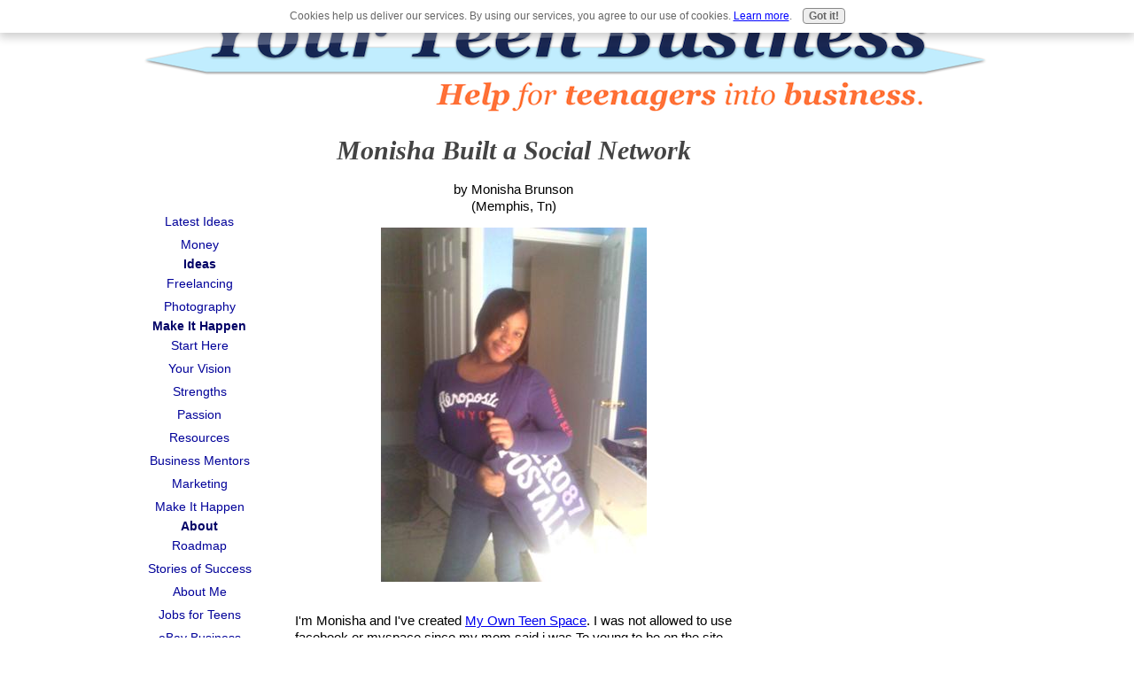

--- FILE ---
content_type: text/html; charset=utf-8
request_url: https://www.google.com/recaptcha/api2/aframe
body_size: 267
content:
<!DOCTYPE HTML><html><head><meta http-equiv="content-type" content="text/html; charset=UTF-8"></head><body><script nonce="pSgk-1VcpIwRClZ9lK30kQ">/** Anti-fraud and anti-abuse applications only. See google.com/recaptcha */ try{var clients={'sodar':'https://pagead2.googlesyndication.com/pagead/sodar?'};window.addEventListener("message",function(a){try{if(a.source===window.parent){var b=JSON.parse(a.data);var c=clients[b['id']];if(c){var d=document.createElement('img');d.src=c+b['params']+'&rc='+(localStorage.getItem("rc::a")?sessionStorage.getItem("rc::b"):"");window.document.body.appendChild(d);sessionStorage.setItem("rc::e",parseInt(sessionStorage.getItem("rc::e")||0)+1);localStorage.setItem("rc::h",'1770061414617');}}}catch(b){}});window.parent.postMessage("_grecaptcha_ready", "*");}catch(b){}</script></body></html>